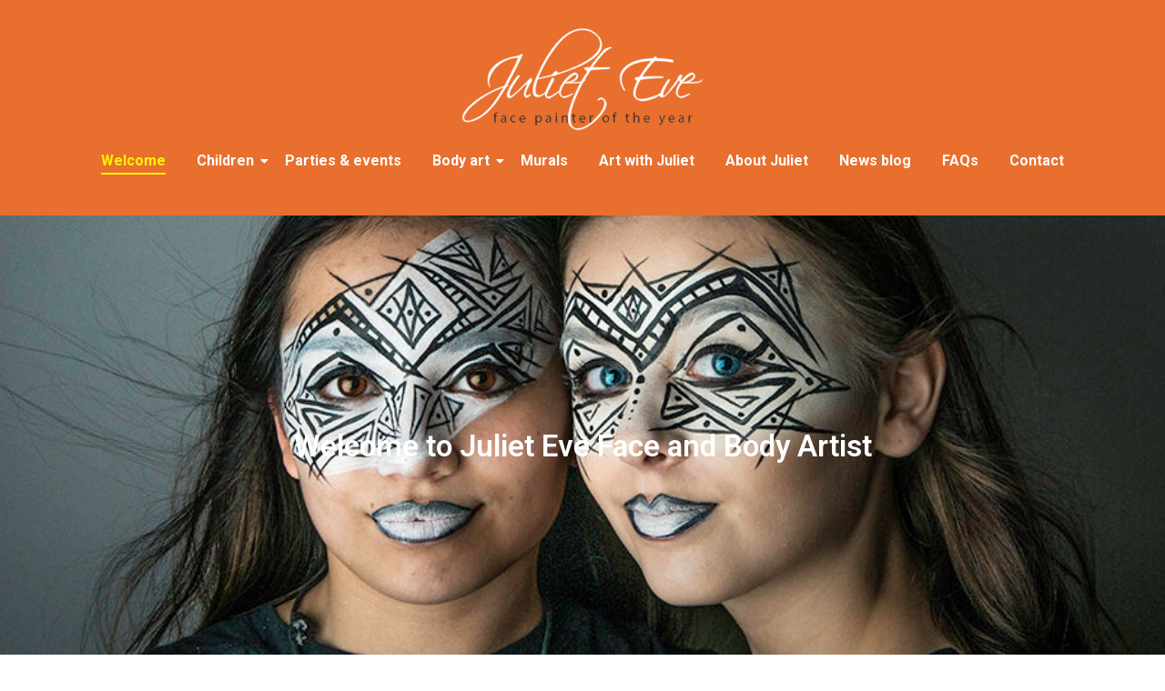

--- FILE ---
content_type: text/html; charset=UTF-8
request_url: https://julieteve.co.uk/facade-academys-big-day/
body_size: 9890
content:
<!DOCTYPE html>
<html lang="en-US">
<head>
	<meta charset="UTF-8">
		<meta name='robots' content='index, follow, max-image-preview:large, max-snippet:-1, max-video-preview:-1' />
	<style>img:is([sizes="auto" i], [sizes^="auto," i]) { contain-intrinsic-size: 3000px 1500px }</style>
	
	<!-- This site is optimized with the Yoast SEO plugin v24.4 - https://yoast.com/wordpress/plugins/seo/ -->
	<title>Welcome | Juliet Eve – Face Painting and Body Art</title>
	<meta name="description" content="Face Painter of the Year 2017 JULIET EVE turns parties and events into unforgettable celebrations. Based in Hertfordshire, UK, she paints far and wide." />
	<link rel="canonical" href="https://julieteve.co.uk/" />
	<meta property="og:locale" content="en_US" />
	<meta property="og:type" content="website" />
	<meta property="og:title" content="Welcome | Juliet Eve – Face Painting and Body Art" />
	<meta property="og:description" content="Face Painter of the Year 2017 JULIET EVE turns parties and events into unforgettable celebrations. Based in Hertfordshire, UK, she paints far and wide." />
	<meta property="og:url" content="https://julieteve.co.uk/" />
	<meta property="og:site_name" content="Juliet Eve" />
	<meta property="article:modified_time" content="2024-07-16T15:41:02+00:00" />
	<meta property="og:image" content="https://julieteve.co.uk/wp-content/uploads/2015/03/w-front-2-rainbow-flower.jpg" />
	<meta property="og:image:width" content="1701" />
	<meta property="og:image:height" content="2238" />
	<meta property="og:image:type" content="image/jpeg" />
	<meta name="twitter:card" content="summary_large_image" />
	<script type="application/ld+json" class="yoast-schema-graph">{"@context":"https://schema.org","@graph":[{"@type":"WebPage","@id":"https://julieteve.co.uk/","url":"https://julieteve.co.uk/","name":"Welcome | Juliet Eve – Face Painting and Body Art","isPartOf":{"@id":"https://julieteve.co.uk/#website"},"about":{"@id":"https://julieteve.co.uk/#organization"},"primaryImageOfPage":{"@id":"https://julieteve.co.uk/#primaryimage"},"image":{"@id":"https://julieteve.co.uk/#primaryimage"},"thumbnailUrl":"https://julieteve.co.uk/wp-content/uploads/2015/03/w-front-2-rainbow-flower.jpg","datePublished":"2015-03-05T21:47:11+00:00","dateModified":"2024-07-16T15:41:02+00:00","description":"Face Painter of the Year 2017 JULIET EVE turns parties and events into unforgettable celebrations. Based in Hertfordshire, UK, she paints far and wide.","breadcrumb":{"@id":"https://julieteve.co.uk/#breadcrumb"},"inLanguage":"en-US","potentialAction":[{"@type":"ReadAction","target":["https://julieteve.co.uk/"]}]},{"@type":"ImageObject","inLanguage":"en-US","@id":"https://julieteve.co.uk/#primaryimage","url":"https://julieteve.co.uk/wp-content/uploads/2015/03/w-front-2-rainbow-flower.jpg","contentUrl":"https://julieteve.co.uk/wp-content/uploads/2015/03/w-front-2-rainbow-flower.jpg","width":1701,"height":2238,"caption":"Juliet Eve – Face Painting & Body Art"},{"@type":"BreadcrumbList","@id":"https://julieteve.co.uk/#breadcrumb","itemListElement":[{"@type":"ListItem","position":1,"name":"Home"}]},{"@type":"WebSite","@id":"https://julieteve.co.uk/#website","url":"https://julieteve.co.uk/","name":"Juliet Eve","description":"Face Painter of the Year 2017","publisher":{"@id":"https://julieteve.co.uk/#organization"},"potentialAction":[{"@type":"SearchAction","target":{"@type":"EntryPoint","urlTemplate":"https://julieteve.co.uk/?s={search_term_string}"},"query-input":{"@type":"PropertyValueSpecification","valueRequired":true,"valueName":"search_term_string"}}],"inLanguage":"en-US"},{"@type":"Organization","@id":"https://julieteve.co.uk/#organization","name":"Juliet Eve","url":"https://julieteve.co.uk/","logo":{"@type":"ImageObject","inLanguage":"en-US","@id":"https://julieteve.co.uk/#/schema/logo/image/","url":"https://julieteve.co.uk/wp-content/uploads/w4-FPOY-large-Juliet-Eve-logo.png","contentUrl":"https://julieteve.co.uk/wp-content/uploads/w4-FPOY-large-Juliet-Eve-logo.png","width":600,"height":157,"caption":"Juliet Eve"},"image":{"@id":"https://julieteve.co.uk/#/schema/logo/image/"}}]}</script>
	<!-- / Yoast SEO plugin. -->


<link rel="alternate" type="application/rss+xml" title="Juliet Eve &raquo; Feed" href="https://julieteve.co.uk/?feed=rss2" />
<link rel="alternate" type="application/rss+xml" title="Juliet Eve &raquo; Comments Feed" href="https://julieteve.co.uk/?feed=comments-rss2" />
<script>
window._wpemojiSettings = {"baseUrl":"https:\/\/s.w.org\/images\/core\/emoji\/15.0.3\/72x72\/","ext":".png","svgUrl":"https:\/\/s.w.org\/images\/core\/emoji\/15.0.3\/svg\/","svgExt":".svg","source":{"concatemoji":"https:\/\/julieteve.co.uk\/wp-includes\/js\/wp-emoji-release.min.js?ver=6.7.4"}};
/*! This file is auto-generated */
!function(i,n){var o,s,e;function c(e){try{var t={supportTests:e,timestamp:(new Date).valueOf()};sessionStorage.setItem(o,JSON.stringify(t))}catch(e){}}function p(e,t,n){e.clearRect(0,0,e.canvas.width,e.canvas.height),e.fillText(t,0,0);var t=new Uint32Array(e.getImageData(0,0,e.canvas.width,e.canvas.height).data),r=(e.clearRect(0,0,e.canvas.width,e.canvas.height),e.fillText(n,0,0),new Uint32Array(e.getImageData(0,0,e.canvas.width,e.canvas.height).data));return t.every(function(e,t){return e===r[t]})}function u(e,t,n){switch(t){case"flag":return n(e,"\ud83c\udff3\ufe0f\u200d\u26a7\ufe0f","\ud83c\udff3\ufe0f\u200b\u26a7\ufe0f")?!1:!n(e,"\ud83c\uddfa\ud83c\uddf3","\ud83c\uddfa\u200b\ud83c\uddf3")&&!n(e,"\ud83c\udff4\udb40\udc67\udb40\udc62\udb40\udc65\udb40\udc6e\udb40\udc67\udb40\udc7f","\ud83c\udff4\u200b\udb40\udc67\u200b\udb40\udc62\u200b\udb40\udc65\u200b\udb40\udc6e\u200b\udb40\udc67\u200b\udb40\udc7f");case"emoji":return!n(e,"\ud83d\udc26\u200d\u2b1b","\ud83d\udc26\u200b\u2b1b")}return!1}function f(e,t,n){var r="undefined"!=typeof WorkerGlobalScope&&self instanceof WorkerGlobalScope?new OffscreenCanvas(300,150):i.createElement("canvas"),a=r.getContext("2d",{willReadFrequently:!0}),o=(a.textBaseline="top",a.font="600 32px Arial",{});return e.forEach(function(e){o[e]=t(a,e,n)}),o}function t(e){var t=i.createElement("script");t.src=e,t.defer=!0,i.head.appendChild(t)}"undefined"!=typeof Promise&&(o="wpEmojiSettingsSupports",s=["flag","emoji"],n.supports={everything:!0,everythingExceptFlag:!0},e=new Promise(function(e){i.addEventListener("DOMContentLoaded",e,{once:!0})}),new Promise(function(t){var n=function(){try{var e=JSON.parse(sessionStorage.getItem(o));if("object"==typeof e&&"number"==typeof e.timestamp&&(new Date).valueOf()<e.timestamp+604800&&"object"==typeof e.supportTests)return e.supportTests}catch(e){}return null}();if(!n){if("undefined"!=typeof Worker&&"undefined"!=typeof OffscreenCanvas&&"undefined"!=typeof URL&&URL.createObjectURL&&"undefined"!=typeof Blob)try{var e="postMessage("+f.toString()+"("+[JSON.stringify(s),u.toString(),p.toString()].join(",")+"));",r=new Blob([e],{type:"text/javascript"}),a=new Worker(URL.createObjectURL(r),{name:"wpTestEmojiSupports"});return void(a.onmessage=function(e){c(n=e.data),a.terminate(),t(n)})}catch(e){}c(n=f(s,u,p))}t(n)}).then(function(e){for(var t in e)n.supports[t]=e[t],n.supports.everything=n.supports.everything&&n.supports[t],"flag"!==t&&(n.supports.everythingExceptFlag=n.supports.everythingExceptFlag&&n.supports[t]);n.supports.everythingExceptFlag=n.supports.everythingExceptFlag&&!n.supports.flag,n.DOMReady=!1,n.readyCallback=function(){n.DOMReady=!0}}).then(function(){return e}).then(function(){var e;n.supports.everything||(n.readyCallback(),(e=n.source||{}).concatemoji?t(e.concatemoji):e.wpemoji&&e.twemoji&&(t(e.twemoji),t(e.wpemoji)))}))}((window,document),window._wpemojiSettings);
</script>
<link rel='stylesheet' id='hfe-widgets-style-css' href='https://julieteve.co.uk/wp-content/plugins/header-footer-elementor/inc/widgets-css/frontend.css?ver=2.2.0' media='all' />
<style id='wp-emoji-styles-inline-css'>

	img.wp-smiley, img.emoji {
		display: inline !important;
		border: none !important;
		box-shadow: none !important;
		height: 1em !important;
		width: 1em !important;
		margin: 0 0.07em !important;
		vertical-align: -0.1em !important;
		background: none !important;
		padding: 0 !important;
	}
</style>
<style id='classic-theme-styles-inline-css'>
/*! This file is auto-generated */
.wp-block-button__link{color:#fff;background-color:#32373c;border-radius:9999px;box-shadow:none;text-decoration:none;padding:calc(.667em + 2px) calc(1.333em + 2px);font-size:1.125em}.wp-block-file__button{background:#32373c;color:#fff;text-decoration:none}
</style>
<style id='global-styles-inline-css'>
:root{--wp--preset--aspect-ratio--square: 1;--wp--preset--aspect-ratio--4-3: 4/3;--wp--preset--aspect-ratio--3-4: 3/4;--wp--preset--aspect-ratio--3-2: 3/2;--wp--preset--aspect-ratio--2-3: 2/3;--wp--preset--aspect-ratio--16-9: 16/9;--wp--preset--aspect-ratio--9-16: 9/16;--wp--preset--color--black: #000000;--wp--preset--color--cyan-bluish-gray: #abb8c3;--wp--preset--color--white: #ffffff;--wp--preset--color--pale-pink: #f78da7;--wp--preset--color--vivid-red: #cf2e2e;--wp--preset--color--luminous-vivid-orange: #ff6900;--wp--preset--color--luminous-vivid-amber: #fcb900;--wp--preset--color--light-green-cyan: #7bdcb5;--wp--preset--color--vivid-green-cyan: #00d084;--wp--preset--color--pale-cyan-blue: #8ed1fc;--wp--preset--color--vivid-cyan-blue: #0693e3;--wp--preset--color--vivid-purple: #9b51e0;--wp--preset--gradient--vivid-cyan-blue-to-vivid-purple: linear-gradient(135deg,rgba(6,147,227,1) 0%,rgb(155,81,224) 100%);--wp--preset--gradient--light-green-cyan-to-vivid-green-cyan: linear-gradient(135deg,rgb(122,220,180) 0%,rgb(0,208,130) 100%);--wp--preset--gradient--luminous-vivid-amber-to-luminous-vivid-orange: linear-gradient(135deg,rgba(252,185,0,1) 0%,rgba(255,105,0,1) 100%);--wp--preset--gradient--luminous-vivid-orange-to-vivid-red: linear-gradient(135deg,rgba(255,105,0,1) 0%,rgb(207,46,46) 100%);--wp--preset--gradient--very-light-gray-to-cyan-bluish-gray: linear-gradient(135deg,rgb(238,238,238) 0%,rgb(169,184,195) 100%);--wp--preset--gradient--cool-to-warm-spectrum: linear-gradient(135deg,rgb(74,234,220) 0%,rgb(151,120,209) 20%,rgb(207,42,186) 40%,rgb(238,44,130) 60%,rgb(251,105,98) 80%,rgb(254,248,76) 100%);--wp--preset--gradient--blush-light-purple: linear-gradient(135deg,rgb(255,206,236) 0%,rgb(152,150,240) 100%);--wp--preset--gradient--blush-bordeaux: linear-gradient(135deg,rgb(254,205,165) 0%,rgb(254,45,45) 50%,rgb(107,0,62) 100%);--wp--preset--gradient--luminous-dusk: linear-gradient(135deg,rgb(255,203,112) 0%,rgb(199,81,192) 50%,rgb(65,88,208) 100%);--wp--preset--gradient--pale-ocean: linear-gradient(135deg,rgb(255,245,203) 0%,rgb(182,227,212) 50%,rgb(51,167,181) 100%);--wp--preset--gradient--electric-grass: linear-gradient(135deg,rgb(202,248,128) 0%,rgb(113,206,126) 100%);--wp--preset--gradient--midnight: linear-gradient(135deg,rgb(2,3,129) 0%,rgb(40,116,252) 100%);--wp--preset--font-size--small: 13px;--wp--preset--font-size--medium: 20px;--wp--preset--font-size--large: 36px;--wp--preset--font-size--x-large: 42px;--wp--preset--spacing--20: 0.44rem;--wp--preset--spacing--30: 0.67rem;--wp--preset--spacing--40: 1rem;--wp--preset--spacing--50: 1.5rem;--wp--preset--spacing--60: 2.25rem;--wp--preset--spacing--70: 3.38rem;--wp--preset--spacing--80: 5.06rem;--wp--preset--shadow--natural: 6px 6px 9px rgba(0, 0, 0, 0.2);--wp--preset--shadow--deep: 12px 12px 50px rgba(0, 0, 0, 0.4);--wp--preset--shadow--sharp: 6px 6px 0px rgba(0, 0, 0, 0.2);--wp--preset--shadow--outlined: 6px 6px 0px -3px rgba(255, 255, 255, 1), 6px 6px rgba(0, 0, 0, 1);--wp--preset--shadow--crisp: 6px 6px 0px rgba(0, 0, 0, 1);}:where(.is-layout-flex){gap: 0.5em;}:where(.is-layout-grid){gap: 0.5em;}body .is-layout-flex{display: flex;}.is-layout-flex{flex-wrap: wrap;align-items: center;}.is-layout-flex > :is(*, div){margin: 0;}body .is-layout-grid{display: grid;}.is-layout-grid > :is(*, div){margin: 0;}:where(.wp-block-columns.is-layout-flex){gap: 2em;}:where(.wp-block-columns.is-layout-grid){gap: 2em;}:where(.wp-block-post-template.is-layout-flex){gap: 1.25em;}:where(.wp-block-post-template.is-layout-grid){gap: 1.25em;}.has-black-color{color: var(--wp--preset--color--black) !important;}.has-cyan-bluish-gray-color{color: var(--wp--preset--color--cyan-bluish-gray) !important;}.has-white-color{color: var(--wp--preset--color--white) !important;}.has-pale-pink-color{color: var(--wp--preset--color--pale-pink) !important;}.has-vivid-red-color{color: var(--wp--preset--color--vivid-red) !important;}.has-luminous-vivid-orange-color{color: var(--wp--preset--color--luminous-vivid-orange) !important;}.has-luminous-vivid-amber-color{color: var(--wp--preset--color--luminous-vivid-amber) !important;}.has-light-green-cyan-color{color: var(--wp--preset--color--light-green-cyan) !important;}.has-vivid-green-cyan-color{color: var(--wp--preset--color--vivid-green-cyan) !important;}.has-pale-cyan-blue-color{color: var(--wp--preset--color--pale-cyan-blue) !important;}.has-vivid-cyan-blue-color{color: var(--wp--preset--color--vivid-cyan-blue) !important;}.has-vivid-purple-color{color: var(--wp--preset--color--vivid-purple) !important;}.has-black-background-color{background-color: var(--wp--preset--color--black) !important;}.has-cyan-bluish-gray-background-color{background-color: var(--wp--preset--color--cyan-bluish-gray) !important;}.has-white-background-color{background-color: var(--wp--preset--color--white) !important;}.has-pale-pink-background-color{background-color: var(--wp--preset--color--pale-pink) !important;}.has-vivid-red-background-color{background-color: var(--wp--preset--color--vivid-red) !important;}.has-luminous-vivid-orange-background-color{background-color: var(--wp--preset--color--luminous-vivid-orange) !important;}.has-luminous-vivid-amber-background-color{background-color: var(--wp--preset--color--luminous-vivid-amber) !important;}.has-light-green-cyan-background-color{background-color: var(--wp--preset--color--light-green-cyan) !important;}.has-vivid-green-cyan-background-color{background-color: var(--wp--preset--color--vivid-green-cyan) !important;}.has-pale-cyan-blue-background-color{background-color: var(--wp--preset--color--pale-cyan-blue) !important;}.has-vivid-cyan-blue-background-color{background-color: var(--wp--preset--color--vivid-cyan-blue) !important;}.has-vivid-purple-background-color{background-color: var(--wp--preset--color--vivid-purple) !important;}.has-black-border-color{border-color: var(--wp--preset--color--black) !important;}.has-cyan-bluish-gray-border-color{border-color: var(--wp--preset--color--cyan-bluish-gray) !important;}.has-white-border-color{border-color: var(--wp--preset--color--white) !important;}.has-pale-pink-border-color{border-color: var(--wp--preset--color--pale-pink) !important;}.has-vivid-red-border-color{border-color: var(--wp--preset--color--vivid-red) !important;}.has-luminous-vivid-orange-border-color{border-color: var(--wp--preset--color--luminous-vivid-orange) !important;}.has-luminous-vivid-amber-border-color{border-color: var(--wp--preset--color--luminous-vivid-amber) !important;}.has-light-green-cyan-border-color{border-color: var(--wp--preset--color--light-green-cyan) !important;}.has-vivid-green-cyan-border-color{border-color: var(--wp--preset--color--vivid-green-cyan) !important;}.has-pale-cyan-blue-border-color{border-color: var(--wp--preset--color--pale-cyan-blue) !important;}.has-vivid-cyan-blue-border-color{border-color: var(--wp--preset--color--vivid-cyan-blue) !important;}.has-vivid-purple-border-color{border-color: var(--wp--preset--color--vivid-purple) !important;}.has-vivid-cyan-blue-to-vivid-purple-gradient-background{background: var(--wp--preset--gradient--vivid-cyan-blue-to-vivid-purple) !important;}.has-light-green-cyan-to-vivid-green-cyan-gradient-background{background: var(--wp--preset--gradient--light-green-cyan-to-vivid-green-cyan) !important;}.has-luminous-vivid-amber-to-luminous-vivid-orange-gradient-background{background: var(--wp--preset--gradient--luminous-vivid-amber-to-luminous-vivid-orange) !important;}.has-luminous-vivid-orange-to-vivid-red-gradient-background{background: var(--wp--preset--gradient--luminous-vivid-orange-to-vivid-red) !important;}.has-very-light-gray-to-cyan-bluish-gray-gradient-background{background: var(--wp--preset--gradient--very-light-gray-to-cyan-bluish-gray) !important;}.has-cool-to-warm-spectrum-gradient-background{background: var(--wp--preset--gradient--cool-to-warm-spectrum) !important;}.has-blush-light-purple-gradient-background{background: var(--wp--preset--gradient--blush-light-purple) !important;}.has-blush-bordeaux-gradient-background{background: var(--wp--preset--gradient--blush-bordeaux) !important;}.has-luminous-dusk-gradient-background{background: var(--wp--preset--gradient--luminous-dusk) !important;}.has-pale-ocean-gradient-background{background: var(--wp--preset--gradient--pale-ocean) !important;}.has-electric-grass-gradient-background{background: var(--wp--preset--gradient--electric-grass) !important;}.has-midnight-gradient-background{background: var(--wp--preset--gradient--midnight) !important;}.has-small-font-size{font-size: var(--wp--preset--font-size--small) !important;}.has-medium-font-size{font-size: var(--wp--preset--font-size--medium) !important;}.has-large-font-size{font-size: var(--wp--preset--font-size--large) !important;}.has-x-large-font-size{font-size: var(--wp--preset--font-size--x-large) !important;}
:where(.wp-block-post-template.is-layout-flex){gap: 1.25em;}:where(.wp-block-post-template.is-layout-grid){gap: 1.25em;}
:where(.wp-block-columns.is-layout-flex){gap: 2em;}:where(.wp-block-columns.is-layout-grid){gap: 2em;}
:root :where(.wp-block-pullquote){font-size: 1.5em;line-height: 1.6;}
</style>
<link rel='stylesheet' id='hfe-style-css' href='https://julieteve.co.uk/wp-content/plugins/header-footer-elementor/assets/css/header-footer-elementor.css?ver=2.2.0' media='all' />
<link rel='stylesheet' id='elementor-frontend-css' href='https://julieteve.co.uk/wp-content/plugins/elementor/assets/css/frontend.min.css?ver=3.27.4' media='all' />
<link rel='stylesheet' id='elementor-post-1988-css' href='https://julieteve.co.uk/wp-content/uploads/elementor/css/post-1988.css?ver=1733396602' media='all' />
<link rel='stylesheet' id='widget-image-css' href='https://julieteve.co.uk/wp-content/plugins/elementor/assets/css/widget-image.min.css?ver=3.27.4' media='all' />
<link rel='stylesheet' id='widget-heading-css' href='https://julieteve.co.uk/wp-content/plugins/elementor/assets/css/widget-heading.min.css?ver=3.27.4' media='all' />
<link rel='stylesheet' id='widget-text-editor-css' href='https://julieteve.co.uk/wp-content/plugins/elementor/assets/css/widget-text-editor.min.css?ver=3.27.4' media='all' />
<link rel='stylesheet' id='elementor-post-719-css' href='https://julieteve.co.uk/wp-content/uploads/elementor/css/post-719.css?ver=1733396602' media='all' />
<link rel='stylesheet' id='hello-elementor-css' href='https://julieteve.co.uk/wp-content/themes/hello-elementor/style.min.css?ver=3.1.1' media='all' />
<link rel='stylesheet' id='hello-elementor-theme-style-css' href='https://julieteve.co.uk/wp-content/themes/hello-elementor/theme.min.css?ver=3.1.1' media='all' />
<link rel='stylesheet' id='hello-elementor-header-footer-css' href='https://julieteve.co.uk/wp-content/themes/hello-elementor/header-footer.min.css?ver=3.1.1' media='all' />
<style id='akismet-widget-style-inline-css'>

			.a-stats {
				--akismet-color-mid-green: #357b49;
				--akismet-color-white: #fff;
				--akismet-color-light-grey: #f6f7f7;

				max-width: 350px;
				width: auto;
			}

			.a-stats * {
				all: unset;
				box-sizing: border-box;
			}

			.a-stats strong {
				font-weight: 600;
			}

			.a-stats a.a-stats__link,
			.a-stats a.a-stats__link:visited,
			.a-stats a.a-stats__link:active {
				background: var(--akismet-color-mid-green);
				border: none;
				box-shadow: none;
				border-radius: 8px;
				color: var(--akismet-color-white);
				cursor: pointer;
				display: block;
				font-family: -apple-system, BlinkMacSystemFont, 'Segoe UI', 'Roboto', 'Oxygen-Sans', 'Ubuntu', 'Cantarell', 'Helvetica Neue', sans-serif;
				font-weight: 500;
				padding: 12px;
				text-align: center;
				text-decoration: none;
				transition: all 0.2s ease;
			}

			/* Extra specificity to deal with TwentyTwentyOne focus style */
			.widget .a-stats a.a-stats__link:focus {
				background: var(--akismet-color-mid-green);
				color: var(--akismet-color-white);
				text-decoration: none;
			}

			.a-stats a.a-stats__link:hover {
				filter: brightness(110%);
				box-shadow: 0 4px 12px rgba(0, 0, 0, 0.06), 0 0 2px rgba(0, 0, 0, 0.16);
			}

			.a-stats .count {
				color: var(--akismet-color-white);
				display: block;
				font-size: 1.5em;
				line-height: 1.4;
				padding: 0 13px;
				white-space: nowrap;
			}
		
</style>
<link rel='stylesheet' id='hfe-elementor-icons-css' href='https://julieteve.co.uk/wp-content/plugins/elementor/assets/lib/eicons/css/elementor-icons.min.css?ver=5.34.0' media='all' />
<link rel='stylesheet' id='hfe-icons-list-css' href='https://julieteve.co.uk/wp-content/plugins/elementor/assets/css/widget-icon-list.min.css?ver=3.24.3' media='all' />
<link rel='stylesheet' id='hfe-social-icons-css' href='https://julieteve.co.uk/wp-content/plugins/elementor/assets/css/widget-social-icons.min.css?ver=3.24.0' media='all' />
<link rel='stylesheet' id='hfe-social-share-icons-brands-css' href='https://julieteve.co.uk/wp-content/plugins/elementor/assets/lib/font-awesome/css/brands.css?ver=5.15.3' media='all' />
<link rel='stylesheet' id='hfe-social-share-icons-fontawesome-css' href='https://julieteve.co.uk/wp-content/plugins/elementor/assets/lib/font-awesome/css/fontawesome.css?ver=5.15.3' media='all' />
<link rel='stylesheet' id='hfe-nav-menu-icons-css' href='https://julieteve.co.uk/wp-content/plugins/elementor/assets/lib/font-awesome/css/solid.css?ver=5.15.3' media='all' />
<link rel='stylesheet' id='wpr-link-animations-css-css' href='https://julieteve.co.uk/wp-content/plugins/royal-elementor-addons/assets/css/lib/animations/wpr-link-animations.min.css?ver=1.7.1009' media='all' />
<link rel='stylesheet' id='wpr-text-animations-css-css' href='https://julieteve.co.uk/wp-content/plugins/royal-elementor-addons/assets/css/lib/animations/text-animations.min.css?ver=1.7.1009' media='all' />
<link rel='stylesheet' id='wpr-addons-css-css' href='https://julieteve.co.uk/wp-content/plugins/royal-elementor-addons/assets/css/frontend.min.css?ver=1.7.1009' media='all' />
<link rel='stylesheet' id='font-awesome-5-all-css' href='https://julieteve.co.uk/wp-content/plugins/elementor/assets/lib/font-awesome/css/all.min.css?ver=1.7.1009' media='all' />
<link rel='stylesheet' id='google-fonts-1-css' href='https://fonts.googleapis.com/css?family=Roboto%3A100%2C100italic%2C200%2C200italic%2C300%2C300italic%2C400%2C400italic%2C500%2C500italic%2C600%2C600italic%2C700%2C700italic%2C800%2C800italic%2C900%2C900italic%7CRoboto+Slab%3A100%2C100italic%2C200%2C200italic%2C300%2C300italic%2C400%2C400italic%2C500%2C500italic%2C600%2C600italic%2C700%2C700italic%2C800%2C800italic%2C900%2C900italic&#038;display=swap&#038;ver=6.7.4' media='all' />
<link rel="preconnect" href="https://fonts.gstatic.com/" crossorigin><script data-cfasync="false" src="https://julieteve.co.uk/wp-includes/js/jquery/jquery.min.js?ver=3.7.1" id="jquery-core-js"></script>
<script data-cfasync="false" src="https://julieteve.co.uk/wp-includes/js/jquery/jquery-migrate.min.js?ver=3.4.1" id="jquery-migrate-js"></script>
<script id="jquery-js-after">
!function($){"use strict";$(document).ready(function(){$(this).scrollTop()>100&&$(".hfe-scroll-to-top-wrap").removeClass("hfe-scroll-to-top-hide"),$(window).scroll(function(){$(this).scrollTop()<100?$(".hfe-scroll-to-top-wrap").fadeOut(300):$(".hfe-scroll-to-top-wrap").fadeIn(300)}),$(".hfe-scroll-to-top-wrap").on("click",function(){$("html, body").animate({scrollTop:0},300);return!1})})}(jQuery);
</script>
<link rel="https://api.w.org/" href="https://julieteve.co.uk/index.php?rest_route=/" /><link rel="alternate" title="JSON" type="application/json" href="https://julieteve.co.uk/index.php?rest_route=/wp/v2/pages/719" /><link rel="EditURI" type="application/rsd+xml" title="RSD" href="https://julieteve.co.uk/xmlrpc.php?rsd" />
<meta name="generator" content="WordPress 6.7.4" />
<link rel='shortlink' href='https://julieteve.co.uk/' />
<link rel="alternate" title="oEmbed (JSON)" type="application/json+oembed" href="https://julieteve.co.uk/index.php?rest_route=%2Foembed%2F1.0%2Fembed&#038;url=https%3A%2F%2Fjulieteve.co.uk%2F" />
<link rel="alternate" title="oEmbed (XML)" type="text/xml+oembed" href="https://julieteve.co.uk/index.php?rest_route=%2Foembed%2F1.0%2Fembed&#038;url=https%3A%2F%2Fjulieteve.co.uk%2F&#038;format=xml" />
<script type="text/javascript">
(function(url){
	if(/(?:Chrome\/26\.0\.1410\.63 Safari\/537\.31|WordfenceTestMonBot)/.test(navigator.userAgent)){ return; }
	var addEvent = function(evt, handler) {
		if (window.addEventListener) {
			document.addEventListener(evt, handler, false);
		} else if (window.attachEvent) {
			document.attachEvent('on' + evt, handler);
		}
	};
	var removeEvent = function(evt, handler) {
		if (window.removeEventListener) {
			document.removeEventListener(evt, handler, false);
		} else if (window.detachEvent) {
			document.detachEvent('on' + evt, handler);
		}
	};
	var evts = 'contextmenu dblclick drag dragend dragenter dragleave dragover dragstart drop keydown keypress keyup mousedown mousemove mouseout mouseover mouseup mousewheel scroll'.split(' ');
	var logHuman = function() {
		if (window.wfLogHumanRan) { return; }
		window.wfLogHumanRan = true;
		var wfscr = document.createElement('script');
		wfscr.type = 'text/javascript';
		wfscr.async = true;
		wfscr.src = url + '&r=' + Math.random();
		(document.getElementsByTagName('head')[0]||document.getElementsByTagName('body')[0]).appendChild(wfscr);
		for (var i = 0; i < evts.length; i++) {
			removeEvent(evts[i], logHuman);
		}
	};
	for (var i = 0; i < evts.length; i++) {
		addEvent(evts[i], logHuman);
	}
})('//julieteve.co.uk/?wordfence_lh=1&hid=2D2306AD13904A3ED51A6E621C4D03F3');
</script><meta name="generator" content="Elementor 3.27.4; features: e_font_icon_svg, additional_custom_breakpoints; settings: css_print_method-external, google_font-enabled, font_display-swap">
			<style>
				.e-con.e-parent:nth-of-type(n+4):not(.e-lazyloaded):not(.e-no-lazyload),
				.e-con.e-parent:nth-of-type(n+4):not(.e-lazyloaded):not(.e-no-lazyload) * {
					background-image: none !important;
				}
				@media screen and (max-height: 1024px) {
					.e-con.e-parent:nth-of-type(n+3):not(.e-lazyloaded):not(.e-no-lazyload),
					.e-con.e-parent:nth-of-type(n+3):not(.e-lazyloaded):not(.e-no-lazyload) * {
						background-image: none !important;
					}
				}
				@media screen and (max-height: 640px) {
					.e-con.e-parent:nth-of-type(n+2):not(.e-lazyloaded):not(.e-no-lazyload),
					.e-con.e-parent:nth-of-type(n+2):not(.e-lazyloaded):not(.e-no-lazyload) * {
						background-image: none !important;
					}
				}
			</style>
			<link rel="icon" href="https://julieteve.co.uk/wp-content/uploads/2015/03/je-favicon-v1-150x150.jpg" sizes="32x32" />
<link rel="icon" href="https://julieteve.co.uk/wp-content/uploads/2015/03/je-favicon-v1-300x300.jpg" sizes="192x192" />
<link rel="apple-touch-icon" href="https://julieteve.co.uk/wp-content/uploads/2015/03/je-favicon-v1-300x300.jpg" />
<meta name="msapplication-TileImage" content="https://julieteve.co.uk/wp-content/uploads/2015/03/je-favicon-v1-300x300.jpg" />
<style id="wpr_lightbox_styles">
				.lg-backdrop {
					background-color: rgba(0,0,0,0.6) !important;
				}
				.lg-toolbar,
				.lg-dropdown {
					background-color: rgba(0,0,0,0.8) !important;
				}
				.lg-dropdown:after {
					border-bottom-color: rgba(0,0,0,0.8) !important;
				}
				.lg-sub-html {
					background-color: rgba(0,0,0,0.8) !important;
				}
				.lg-thumb-outer,
				.lg-progress-bar {
					background-color: #444444 !important;
				}
				.lg-progress {
					background-color: #a90707 !important;
				}
				.lg-icon {
					color: #efefef !important;
					font-size: 20px !important;
				}
				.lg-icon.lg-toogle-thumb {
					font-size: 24px !important;
				}
				.lg-icon:hover,
				.lg-dropdown-text:hover {
					color: #ffffff !important;
				}
				.lg-sub-html,
				.lg-dropdown-text {
					color: #efefef !important;
					font-size: 14px !important;
				}
				#lg-counter {
					color: #efefef !important;
					font-size: 14px !important;
				}
				.lg-prev,
				.lg-next {
					font-size: 35px !important;
				}

				/* Defaults */
				.lg-icon {
				background-color: transparent !important;
				}

				#lg-counter {
				opacity: 0.9;
				}

				.lg-thumb-outer {
				padding: 0 10px;
				}

				.lg-thumb-item {
				border-radius: 0 !important;
				border: none !important;
				opacity: 0.5;
				}

				.lg-thumb-item.active {
					opacity: 1;
				}
	         </style>	<meta name="viewport" content="width=device-width, initial-scale=1.0, viewport-fit=cover" /></head>
<body class="home page-template page-template-elementor_canvas page page-id-719 wp-custom-logo ehf-template-hello-elementor ehf-stylesheet-hello-elementor elementor-default elementor-template-canvas elementor-kit-1988 elementor-page elementor-page-719">
			<div data-elementor-type="wp-page" data-elementor-id="719" class="elementor elementor-719">
				<div class="elementor-element elementor-element-e53c719 e-flex e-con-boxed wpr-particle-no wpr-jarallax-no wpr-parallax-no wpr-sticky-section-no e-con e-parent" data-id="e53c719" data-element_type="container" data-settings="{&quot;background_background&quot;:&quot;classic&quot;}">
					<div class="e-con-inner">
				<div class="elementor-element elementor-element-c1e7f64 elementor-widget elementor-widget-image" data-id="c1e7f64" data-element_type="widget" data-widget_type="image.default">
				<div class="elementor-widget-container">
															<img decoding="async" width="300" height="119" src="https://julieteve.co.uk/wp-content/uploads/individual-Juliet-logo-2-300x119.png" class="attachment-medium size-medium wp-image-2104" alt="" srcset="https://julieteve.co.uk/wp-content/uploads/individual-Juliet-logo-2-300x119.png 300w, https://julieteve.co.uk/wp-content/uploads/individual-Juliet-logo-2.png 500w" sizes="(max-width: 300px) 100vw, 300px" />															</div>
				</div>
				<div class="elementor-element elementor-element-80a564e wpr-main-menu-align-center wpr-main-menu-align--tabletleft wpr-main-menu-align--mobileleft wpr-pointer-underline wpr-pointer-line-fx wpr-pointer-fx-fade wpr-sub-icon-caret-down wpr-sub-menu-fx-fade wpr-nav-menu-bp-mobile wpr-mobile-menu-full-width wpr-mobile-menu-item-align-center wpr-mobile-toggle-v1 wpr-sub-divider-yes wpr-mobile-divider-yes elementor-widget elementor-widget-wpr-nav-menu" data-id="80a564e" data-element_type="widget" data-settings="{&quot;menu_layout&quot;:&quot;horizontal&quot;}" data-widget_type="wpr-nav-menu.default">
				<div class="elementor-widget-container">
					<nav class="wpr-nav-menu-container wpr-nav-menu-horizontal" data-trigger="hover"><ul id="menu-1-80a564e" class="wpr-nav-menu"><li class="menu-item menu-item-type-post_type menu-item-object-page menu-item-home current-menu-item page_item page-item-719 current_page_item menu-item-1379"><a href="https://julieteve.co.uk/" aria-current="page" class="wpr-menu-item wpr-pointer-item wpr-active-menu-item">Welcome</a></li>
<li class="menu-item menu-item-type-post_type menu-item-object-page menu-item-has-children menu-item-720"><a href="https://julieteve.co.uk/?page_id=15" class="wpr-menu-item wpr-pointer-item">Children<i class="wpr-sub-icon fas" aria-hidden="true"></i></a>
<ul class="sub-menu wpr-sub-menu">
	<li class="menu-item menu-item-type-post_type menu-item-object-page menu-item-2042"><a href="https://julieteve.co.uk/?page_id=2036" class="wpr-sub-menu-item">Face Paint Gallery</a></li>
</ul>
</li>
<li class="menu-item menu-item-type-post_type menu-item-object-page menu-item-1392"><a href="https://julieteve.co.uk/?page_id=32" class="wpr-menu-item wpr-pointer-item">Parties &#038; events</a></li>
<li class="menu-item menu-item-type-post_type menu-item-object-page menu-item-has-children menu-item-1376"><a href="https://julieteve.co.uk/?page_id=201" class="wpr-menu-item wpr-pointer-item">Body art<i class="wpr-sub-icon fas" aria-hidden="true"></i></a>
<ul class="sub-menu wpr-sub-menu">
	<li class="menu-item menu-item-type-post_type menu-item-object-page menu-item-2049"><a href="https://julieteve.co.uk/?page_id=2043" class="wpr-sub-menu-item">Body Art Gallery</a></li>
</ul>
</li>
<li class="menu-item menu-item-type-post_type menu-item-object-page menu-item-3433"><a href="https://julieteve.co.uk/?page_id=3420" class="wpr-menu-item wpr-pointer-item">Murals</a></li>
<li class="menu-item menu-item-type-post_type menu-item-object-page menu-item-2996"><a href="https://julieteve.co.uk/?page_id=2971" class="wpr-menu-item wpr-pointer-item">Art with Juliet</a></li>
<li class="menu-item menu-item-type-post_type menu-item-object-page menu-item-724"><a href="https://julieteve.co.uk/?page_id=166" class="wpr-menu-item wpr-pointer-item">About Juliet</a></li>
<li class="menu-item menu-item-type-post_type menu-item-object-page menu-item-1390"><a href="https://julieteve.co.uk/?page_id=11" class="wpr-menu-item wpr-pointer-item">News blog</a></li>
<li class="menu-item menu-item-type-post_type menu-item-object-page menu-item-1399"><a href="https://julieteve.co.uk/?page_id=153" class="wpr-menu-item wpr-pointer-item">FAQs</a></li>
<li class="menu-item menu-item-type-post_type menu-item-object-page menu-item-1394"><a href="https://julieteve.co.uk/?page_id=177" class="wpr-menu-item wpr-pointer-item">Contact</a></li>
</ul></nav><nav class="wpr-mobile-nav-menu-container"><div class="wpr-mobile-toggle-wrap"><div class="wpr-mobile-toggle"><span class="wpr-mobile-toggle-line"></span><span class="wpr-mobile-toggle-line"></span><span class="wpr-mobile-toggle-line"></span></div></div><ul id="mobile-menu-2-80a564e" class="wpr-mobile-nav-menu"><li class="menu-item menu-item-type-post_type menu-item-object-page menu-item-home current-menu-item page_item page-item-719 current_page_item menu-item-1379"><a href="https://julieteve.co.uk/" aria-current="page" class="wpr-mobile-menu-item wpr-active-menu-item">Welcome</a></li>
<li class="menu-item menu-item-type-post_type menu-item-object-page menu-item-has-children menu-item-720"><a href="https://julieteve.co.uk/?page_id=15" class="wpr-mobile-menu-item">Children</a>
<ul class="sub-menu wpr-sub-menu">
	<li class="menu-item menu-item-type-post_type menu-item-object-page menu-item-2042"><a href="https://julieteve.co.uk/?page_id=2036" class="wpr-mobile-sub-menu-item">Face Paint Gallery</a></li>
</ul>
</li>
<li class="menu-item menu-item-type-post_type menu-item-object-page menu-item-1392"><a href="https://julieteve.co.uk/?page_id=32" class="wpr-mobile-menu-item">Parties &#038; events</a></li>
<li class="menu-item menu-item-type-post_type menu-item-object-page menu-item-has-children menu-item-1376"><a href="https://julieteve.co.uk/?page_id=201" class="wpr-mobile-menu-item">Body art</a>
<ul class="sub-menu wpr-sub-menu">
	<li class="menu-item menu-item-type-post_type menu-item-object-page menu-item-2049"><a href="https://julieteve.co.uk/?page_id=2043" class="wpr-mobile-sub-menu-item">Body Art Gallery</a></li>
</ul>
</li>
<li class="menu-item menu-item-type-post_type menu-item-object-page menu-item-3433"><a href="https://julieteve.co.uk/?page_id=3420" class="wpr-mobile-menu-item">Murals</a></li>
<li class="menu-item menu-item-type-post_type menu-item-object-page menu-item-2996"><a href="https://julieteve.co.uk/?page_id=2971" class="wpr-mobile-menu-item">Art with Juliet</a></li>
<li class="menu-item menu-item-type-post_type menu-item-object-page menu-item-724"><a href="https://julieteve.co.uk/?page_id=166" class="wpr-mobile-menu-item">About Juliet</a></li>
<li class="menu-item menu-item-type-post_type menu-item-object-page menu-item-1390"><a href="https://julieteve.co.uk/?page_id=11" class="wpr-mobile-menu-item">News blog</a></li>
<li class="menu-item menu-item-type-post_type menu-item-object-page menu-item-1399"><a href="https://julieteve.co.uk/?page_id=153" class="wpr-mobile-menu-item">FAQs</a></li>
<li class="menu-item menu-item-type-post_type menu-item-object-page menu-item-1394"><a href="https://julieteve.co.uk/?page_id=177" class="wpr-mobile-menu-item">Contact</a></li>
</ul></nav>				</div>
				</div>
					</div>
				</div>
		<div class="elementor-element elementor-element-25867a6 e-flex e-con-boxed wpr-particle-no wpr-jarallax-no wpr-parallax-no wpr-sticky-section-no e-con e-parent" data-id="25867a6" data-element_type="container" data-settings="{&quot;background_background&quot;:&quot;classic&quot;}">
					<div class="e-con-inner">
				<div class="elementor-element elementor-element-7a9a113 elementor-widget elementor-widget-heading" data-id="7a9a113" data-element_type="widget" data-widget_type="heading.default">
				<div class="elementor-widget-container">
					<h2 class="elementor-heading-title elementor-size-default">Welcome to Juliet Eve Face and Body Artist</h2>				</div>
				</div>
					</div>
				</div>
		<div class="elementor-element elementor-element-6b185b7 e-flex e-con-boxed wpr-particle-no wpr-jarallax-no wpr-parallax-no wpr-sticky-section-no e-con e-parent" data-id="6b185b7" data-element_type="container" data-settings="{&quot;background_background&quot;:&quot;classic&quot;}">
					<div class="e-con-inner">
				<div class="elementor-element elementor-element-c431484 elementor-widget elementor-widget-text-editor" data-id="c431484" data-element_type="widget" data-widget_type="text-editor.default">
				<div class="elementor-widget-container">
									<p>For enquiries and bookings, phone 07960 828861</p>								</div>
				</div>
					</div>
				</div>
		<div class="elementor-element elementor-element-f33c149 e-flex e-con-boxed wpr-particle-no wpr-jarallax-no wpr-parallax-no wpr-sticky-section-no e-con e-parent" data-id="f33c149" data-element_type="container">
					<div class="e-con-inner">
		<div class="elementor-element elementor-element-ebe60c4 e-con-full e-flex wpr-particle-no wpr-jarallax-no wpr-parallax-no wpr-sticky-section-no e-con e-child" data-id="ebe60c4" data-element_type="container">
				<div class="elementor-element elementor-element-78d3833e elementor-widget elementor-widget-text-editor" data-id="78d3833e" data-element_type="widget" data-widget_type="text-editor.default">
				<div class="elementor-widget-container">
									<h4>Welcome to the magical world of award-winning face painter and body artist <strong>Juliet Eve</strong></h4><h4><strong><span style="color: #e86f2d;">Discover how the power of paint can transform your party or special event</span><br /></strong></h4><p>Based in Hertfordshire, Juliet Eve paints regularly in Buckinghamshire, Bedfordshire, Essex and London, and most of the southern half of the country &#8211; not to mention Ireland, Norway, Switzerland, Austria, Turkey …</p>								</div>
				</div>
				</div>
		<div class="elementor-element elementor-element-731df1e e-con-full e-flex wpr-particle-no wpr-jarallax-no wpr-parallax-no wpr-sticky-section-no e-con e-child" data-id="731df1e" data-element_type="container">
				<div class="elementor-element elementor-element-b8d52c4 elementor-widget elementor-widget-image" data-id="b8d52c4" data-element_type="widget" data-widget_type="image.default">
				<div class="elementor-widget-container">
															<img fetchpriority="high" decoding="async" width="800" height="534" src="https://julieteve.co.uk/wp-content/uploads/2015/05/w_dsc7560-2-1024x683.jpg" class="attachment-large size-large wp-image-876" alt="" srcset="https://julieteve.co.uk/wp-content/uploads/2015/05/w_dsc7560-2-1024x683.jpg 1024w, https://julieteve.co.uk/wp-content/uploads/2015/05/w_dsc7560-2-300x200.jpg 300w, https://julieteve.co.uk/wp-content/uploads/2015/05/w_dsc7560-2-768x513.jpg 768w, https://julieteve.co.uk/wp-content/uploads/2015/05/w_dsc7560-2-1200x801.jpg 1200w, https://julieteve.co.uk/wp-content/uploads/2015/05/w_dsc7560-2.jpg 1500w" sizes="(max-width: 800px) 100vw, 800px" />															</div>
				</div>
				</div>
					</div>
				</div>
		<div class="elementor-element elementor-element-d47ad26 e-flex e-con-boxed wpr-particle-no wpr-jarallax-no wpr-parallax-no wpr-sticky-section-no e-con e-parent" data-id="d47ad26" data-element_type="container" data-settings="{&quot;background_background&quot;:&quot;classic&quot;}">
					<div class="e-con-inner">
				<div class="elementor-element elementor-element-2eb931c elementor-widget elementor-widget-image" data-id="2eb931c" data-element_type="widget" data-widget_type="image.default">
				<div class="elementor-widget-container">
															<img decoding="async" width="300" height="119" src="https://julieteve.co.uk/wp-content/uploads/individual-Juliet-logo-2-300x119.png" class="attachment-medium size-medium wp-image-2104" alt="" srcset="https://julieteve.co.uk/wp-content/uploads/individual-Juliet-logo-2-300x119.png 300w, https://julieteve.co.uk/wp-content/uploads/individual-Juliet-logo-2.png 500w" sizes="(max-width: 300px) 100vw, 300px" />															</div>
				</div>
					</div>
				</div>
				</div>
					<script>
				const lazyloadRunObserver = () => {
					const lazyloadBackgrounds = document.querySelectorAll( `.e-con.e-parent:not(.e-lazyloaded)` );
					const lazyloadBackgroundObserver = new IntersectionObserver( ( entries ) => {
						entries.forEach( ( entry ) => {
							if ( entry.isIntersecting ) {
								let lazyloadBackground = entry.target;
								if( lazyloadBackground ) {
									lazyloadBackground.classList.add( 'e-lazyloaded' );
								}
								lazyloadBackgroundObserver.unobserve( entry.target );
							}
						});
					}, { rootMargin: '200px 0px 200px 0px' } );
					lazyloadBackgrounds.forEach( ( lazyloadBackground ) => {
						lazyloadBackgroundObserver.observe( lazyloadBackground );
					} );
				};
				const events = [
					'DOMContentLoaded',
					'elementor/lazyload/observe',
				];
				events.forEach( ( event ) => {
					document.addEventListener( event, lazyloadRunObserver );
				} );
			</script>
			<script src="https://julieteve.co.uk/wp-content/plugins/royal-elementor-addons/assets/js/lib/particles/particles.js?ver=3.0.6" id="wpr-particles-js"></script>
<script src="https://julieteve.co.uk/wp-content/plugins/royal-elementor-addons/assets/js/lib/jarallax/jarallax.min.js?ver=1.12.7" id="wpr-jarallax-js"></script>
<script src="https://julieteve.co.uk/wp-content/plugins/royal-elementor-addons/assets/js/lib/parallax/parallax.min.js?ver=1.0" id="wpr-parallax-hover-js"></script>
<script src="https://julieteve.co.uk/wp-content/themes/hello-elementor/assets/js/hello-frontend.min.js?ver=3.1.1" id="hello-theme-frontend-js"></script>
<script src="https://julieteve.co.uk/wp-content/plugins/elementor/assets/js/webpack.runtime.min.js?ver=3.27.4" id="elementor-webpack-runtime-js"></script>
<script src="https://julieteve.co.uk/wp-content/plugins/elementor/assets/js/frontend-modules.min.js?ver=3.27.4" id="elementor-frontend-modules-js"></script>
<script src="https://julieteve.co.uk/wp-includes/js/jquery/ui/core.min.js?ver=1.13.3" id="jquery-ui-core-js"></script>
<script id="elementor-frontend-js-before">
var elementorFrontendConfig = {"environmentMode":{"edit":false,"wpPreview":false,"isScriptDebug":false},"i18n":{"shareOnFacebook":"Share on Facebook","shareOnTwitter":"Share on Twitter","pinIt":"Pin it","download":"Download","downloadImage":"Download image","fullscreen":"Fullscreen","zoom":"Zoom","share":"Share","playVideo":"Play Video","previous":"Previous","next":"Next","close":"Close","a11yCarouselPrevSlideMessage":"Previous slide","a11yCarouselNextSlideMessage":"Next slide","a11yCarouselFirstSlideMessage":"This is the first slide","a11yCarouselLastSlideMessage":"This is the last slide","a11yCarouselPaginationBulletMessage":"Go to slide"},"is_rtl":false,"breakpoints":{"xs":0,"sm":480,"md":768,"lg":1025,"xl":1440,"xxl":1600},"responsive":{"breakpoints":{"mobile":{"label":"Mobile Portrait","value":767,"default_value":767,"direction":"max","is_enabled":true},"mobile_extra":{"label":"Mobile Landscape","value":880,"default_value":880,"direction":"max","is_enabled":false},"tablet":{"label":"Tablet Portrait","value":1024,"default_value":1024,"direction":"max","is_enabled":true},"tablet_extra":{"label":"Tablet Landscape","value":1200,"default_value":1200,"direction":"max","is_enabled":false},"laptop":{"label":"Laptop","value":1366,"default_value":1366,"direction":"max","is_enabled":false},"widescreen":{"label":"Widescreen","value":2400,"default_value":2400,"direction":"min","is_enabled":false}},
"hasCustomBreakpoints":false},"version":"3.27.4","is_static":false,"experimentalFeatures":{"e_font_icon_svg":true,"additional_custom_breakpoints":true,"container":true,"e_swiper_latest":true,"e_onboarding":true,"hello-theme-header-footer":true,"home_screen":true,"nested-elements":true,"editor_v2":true,"link-in-bio":true,"floating-buttons":true},"urls":{"assets":"https:\/\/julieteve.co.uk\/wp-content\/plugins\/elementor\/assets\/","ajaxurl":"https:\/\/julieteve.co.uk\/wp-admin\/admin-ajax.php","uploadUrl":"https:\/\/julieteve.co.uk\/wp-content\/uploads"},"nonces":{"floatingButtonsClickTracking":"6767aad7c5"},"swiperClass":"swiper","settings":{"page":[],"editorPreferences":[]},"kit":{"active_breakpoints":["viewport_mobile","viewport_tablet"],"global_image_lightbox":"yes","lightbox_enable_counter":"yes","lightbox_enable_fullscreen":"yes","lightbox_enable_zoom":"yes","lightbox_enable_share":"yes","lightbox_title_src":"title","lightbox_description_src":"description","hello_header_logo_type":"logo","hello_header_menu_layout":"horizontal","hello_footer_logo_type":"logo"},"post":{"id":719,"title":"Welcome%20%7C%20Juliet%20Eve%20%E2%80%93%20Face%20Painting%20and%20Body%20Art","excerpt":"","featuredImage":"https:\/\/julieteve.co.uk\/wp-content\/uploads\/2015\/03\/w-front-2-rainbow-flower-778x1024.jpg"}};
</script>
<script src="https://julieteve.co.uk/wp-content/plugins/elementor/assets/js/frontend.min.js?ver=3.27.4" id="elementor-frontend-js"></script>
<script id="wpr-addons-js-js-extra">
var WprConfig = {"ajaxurl":"https:\/\/julieteve.co.uk\/wp-admin\/admin-ajax.php","resturl":"https:\/\/julieteve.co.uk\/index.php?rest_route=\/wpraddons\/v1","nonce":"c58ed546be","addedToCartText":"was added to cart","viewCart":"View Cart","comparePageID":"","comparePageURL":"https:\/\/julieteve.co.uk\/","wishlistPageID":"","wishlistPageURL":"https:\/\/julieteve.co.uk\/","chooseQuantityText":"Please select the required number of items.","site_key":"","is_admin":"","input_empty":"Please fill out this field","select_empty":"Nothing selected","file_empty":"Please upload a file","recaptcha_error":"Recaptcha Error","token":"357ff5e41cd81276880e3a8189fa3642960cb3f4f2398c31e5b64acf069ee7c3"};
</script>
<script data-cfasync="false" src="https://julieteve.co.uk/wp-content/plugins/royal-elementor-addons/assets/js/frontend.min.js?ver=1.7.1009" id="wpr-addons-js-js"></script>
<script src="https://julieteve.co.uk/wp-content/plugins/royal-elementor-addons/assets/js/modal-popups.min.js?ver=1.7.1009" id="wpr-modal-popups-js-js"></script>
	</body>
</html>


--- FILE ---
content_type: text/css
request_url: https://julieteve.co.uk/wp-content/plugins/elementor/assets/css/widget-text-editor.min.css?ver=3.27.4
body_size: 100
content:
/*! elementor - v3.27.0 - 13-02-2025 */
.elementor-widget-text-editor.elementor-drop-cap-view-stacked .elementor-drop-cap{background-color:#69727d;color:#fff}.elementor-widget-text-editor.elementor-drop-cap-view-framed .elementor-drop-cap{background-color:transparent;border:3px solid;color:#69727d}.elementor-widget-text-editor:not(.elementor-drop-cap-view-default) .elementor-drop-cap{margin-top:8px}.elementor-widget-text-editor:not(.elementor-drop-cap-view-default) .elementor-drop-cap-letter{height:1em;width:1em}.elementor-widget-text-editor .elementor-drop-cap{float:left;font-size:50px;line-height:1;text-align:center}.elementor-widget-text-editor .elementor-drop-cap-letter{display:inline-block}

--- FILE ---
content_type: text/css
request_url: https://julieteve.co.uk/wp-content/uploads/elementor/css/post-719.css?ver=1733396602
body_size: 1532
content:
.elementor-719 .elementor-element.elementor-element-e53c719{--display:flex;--flex-direction:column;--container-widget-width:100%;--container-widget-height:initial;--container-widget-flex-grow:0;--container-widget-align-self:initial;--flex-wrap-mobile:wrap;--background-transition:0.3s;--padding-top:30px;--padding-bottom:30px;--padding-left:30px;--padding-right:30px;}.elementor-719 .elementor-element.elementor-element-e53c719:not(.elementor-motion-effects-element-type-background), .elementor-719 .elementor-element.elementor-element-e53c719 > .elementor-motion-effects-container > .elementor-motion-effects-layer{background-color:var( --e-global-color-28f1133 );}.elementor-719 .elementor-element.elementor-element-e53c719, .elementor-719 .elementor-element.elementor-element-e53c719::before{--border-transition:0.3s;}.elementor-widget-image .widget-image-caption{color:var( --e-global-color-text );font-family:var( --e-global-typography-text-font-family ), Sans-serif;font-weight:var( --e-global-typography-text-font-weight );}.elementor-719 .elementor-element.elementor-element-80a564e .wpr-menu-item.wpr-pointer-item{transition-duration:0.2s;}.elementor-719 .elementor-element.elementor-element-80a564e .wpr-menu-item.wpr-pointer-item:before{transition-duration:0.2s;}.elementor-719 .elementor-element.elementor-element-80a564e .wpr-menu-item.wpr-pointer-item:after{transition-duration:0.2s;}.elementor-719 .elementor-element.elementor-element-80a564e .wpr-mobile-toggle-wrap{text-align:center;}.elementor-719 .elementor-element.elementor-element-80a564e .wpr-nav-menu .wpr-menu-item,
					 .elementor-719 .elementor-element.elementor-element-80a564e .wpr-nav-menu > .menu-item-has-children > .wpr-sub-icon{color:#FFFFFF;}.elementor-719 .elementor-element.elementor-element-80a564e .wpr-nav-menu .wpr-menu-item:hover,
					 .elementor-719 .elementor-element.elementor-element-80a564e .wpr-nav-menu > .menu-item-has-children:hover > .wpr-sub-icon,
					 .elementor-719 .elementor-element.elementor-element-80a564e .wpr-nav-menu .wpr-menu-item.wpr-active-menu-item,
					 .elementor-719 .elementor-element.elementor-element-80a564e .wpr-nav-menu > .menu-item-has-children.current_page_item > .wpr-sub-icon{color:#FFF300;}.elementor-719 .elementor-element.elementor-element-80a564e.wpr-pointer-line-fx .wpr-menu-item:before,
					 .elementor-719 .elementor-element.elementor-element-80a564e.wpr-pointer-line-fx .wpr-menu-item:after{background-color:#FFF300;}.elementor-719 .elementor-element.elementor-element-80a564e.wpr-pointer-border-fx .wpr-menu-item:before{border-color:#FFF300;border-width:2px;}.elementor-719 .elementor-element.elementor-element-80a564e.wpr-pointer-background-fx .wpr-menu-item:before{background-color:#FFF300;}.elementor-719 .elementor-element.elementor-element-80a564e .menu-item-has-children .wpr-sub-icon{font-size:14px;}.elementor-719 .elementor-element.elementor-element-80a564e.wpr-pointer-background:not(.wpr-sub-icon-none) .wpr-nav-menu-horizontal .menu-item-has-children .wpr-pointer-item{padding-right:calc(14px + 7px);}.elementor-719 .elementor-element.elementor-element-80a564e.wpr-pointer-border:not(.wpr-sub-icon-none) .wpr-nav-menu-horizontal .menu-item-has-children .wpr-pointer-item{padding-right:calc(14px + 7px);}.elementor-719 .elementor-element.elementor-element-80a564e .wpr-nav-menu .wpr-menu-item,.elementor-719 .elementor-element.elementor-element-80a564e .wpr-mobile-nav-menu a,.elementor-719 .elementor-element.elementor-element-80a564e .wpr-mobile-toggle-text{font-weight:700;}.elementor-719 .elementor-element.elementor-element-80a564e.wpr-pointer-underline .wpr-menu-item:after,
					 .elementor-719 .elementor-element.elementor-element-80a564e.wpr-pointer-overline .wpr-menu-item:before,
					 .elementor-719 .elementor-element.elementor-element-80a564e.wpr-pointer-double-line .wpr-menu-item:before,
					 .elementor-719 .elementor-element.elementor-element-80a564e.wpr-pointer-double-line .wpr-menu-item:after{height:2px;}.elementor-719 .elementor-element.elementor-element-80a564e .wpr-nav-menu .wpr-menu-item{padding-left:7px;padding-right:7px;padding-top:15px;padding-bottom:15px;}.elementor-719 .elementor-element.elementor-element-80a564e.wpr-pointer-background:not(.wpr-sub-icon-none) .wpr-nav-menu-vertical .menu-item-has-children .wpr-sub-icon{text-indent:-7px;}.elementor-719 .elementor-element.elementor-element-80a564e.wpr-pointer-border:not(.wpr-sub-icon-none) .wpr-nav-menu-vertical .menu-item-has-children .wpr-sub-icon{text-indent:-7px;}.elementor-719 .elementor-element.elementor-element-80a564e .wpr-nav-menu > .menu-item{margin-left:10px;margin-right:10px;}.elementor-719 .elementor-element.elementor-element-80a564e .wpr-nav-menu-vertical .wpr-nav-menu > li > .wpr-sub-menu{margin-left:10px;}.elementor-719 .elementor-element.elementor-element-80a564e.wpr-main-menu-align-left .wpr-nav-menu-vertical .wpr-nav-menu > li > .wpr-sub-icon{right:10px;}.elementor-719 .elementor-element.elementor-element-80a564e.wpr-main-menu-align-right .wpr-nav-menu-vertical .wpr-nav-menu > li > .wpr-sub-icon{left:10px;}.elementor-719 .elementor-element.elementor-element-80a564e .wpr-sub-menu .wpr-sub-menu-item,
					 .elementor-719 .elementor-element.elementor-element-80a564e .wpr-sub-menu > .menu-item-has-children .wpr-sub-icon{color:#333333;}.elementor-719 .elementor-element.elementor-element-80a564e .wpr-sub-menu .wpr-sub-menu-item{background-color:#ffffff;padding-left:15px;padding-right:15px;padding-top:13px;padding-bottom:13px;}.elementor-719 .elementor-element.elementor-element-80a564e .wpr-sub-menu .wpr-sub-menu-item:hover,
					 .elementor-719 .elementor-element.elementor-element-80a564e .wpr-sub-menu > .menu-item-has-children .wpr-sub-menu-item:hover .wpr-sub-icon,
					 .elementor-719 .elementor-element.elementor-element-80a564e .wpr-sub-menu .wpr-sub-menu-item.wpr-active-menu-item,
					 .elementor-719 .elementor-element.elementor-element-80a564e .wpr-sub-menu > .menu-item-has-children.current_page_item .wpr-sub-icon{color:#ffffff;}.elementor-719 .elementor-element.elementor-element-80a564e .wpr-sub-menu .wpr-sub-menu-item:hover,
					 .elementor-719 .elementor-element.elementor-element-80a564e .wpr-sub-menu .wpr-sub-menu-item.wpr-active-menu-item{background-color:#605BE5;}.elementor-719 .elementor-element.elementor-element-80a564e .wpr-sub-menu .wpr-sub-icon{right:15px;}.elementor-719 .elementor-element.elementor-element-80a564e.wpr-main-menu-align-right .wpr-nav-menu-vertical .wpr-sub-menu .wpr-sub-icon{left:15px;}.elementor-719 .elementor-element.elementor-element-80a564e .wpr-nav-menu-horizontal .wpr-nav-menu > li > .wpr-sub-menu{margin-top:0px;}.elementor-719 .elementor-element.elementor-element-80a564e.wpr-sub-divider-yes .wpr-sub-menu li:not(:last-child){border-bottom-color:#e8e8e8;border-bottom-width:1px;}.elementor-719 .elementor-element.elementor-element-80a564e .wpr-sub-menu{border-style:solid;border-width:1px 1px 1px 1px;border-color:#E8E8E8;}.elementor-719 .elementor-element.elementor-element-80a564e .wpr-mobile-nav-menu a,
					 .elementor-719 .elementor-element.elementor-element-80a564e .wpr-mobile-nav-menu .menu-item-has-children > a:after{color:#333333;}.elementor-719 .elementor-element.elementor-element-80a564e .wpr-mobile-nav-menu li{background-color:#ffffff;}.elementor-719 .elementor-element.elementor-element-80a564e .wpr-mobile-nav-menu li a:hover,
					 .elementor-719 .elementor-element.elementor-element-80a564e .wpr-mobile-nav-menu .menu-item-has-children > a:hover:after,
					 .elementor-719 .elementor-element.elementor-element-80a564e .wpr-mobile-nav-menu li a.wpr-active-menu-item,
					 .elementor-719 .elementor-element.elementor-element-80a564e .wpr-mobile-nav-menu .menu-item-has-children.current_page_item > a:hover:after{color:#ffffff;}.elementor-719 .elementor-element.elementor-element-80a564e .wpr-mobile-nav-menu a:hover,
					 .elementor-719 .elementor-element.elementor-element-80a564e .wpr-mobile-nav-menu a.wpr-active-menu-item{background-color:#605BE5;}.elementor-719 .elementor-element.elementor-element-80a564e .wpr-mobile-nav-menu a{padding-left:10px;padding-right:10px;}.elementor-719 .elementor-element.elementor-element-80a564e .wpr-mobile-nav-menu .menu-item-has-children > a:after{margin-left:10px;margin-right:10px;}.elementor-719 .elementor-element.elementor-element-80a564e .wpr-mobile-nav-menu .wpr-mobile-menu-item{padding-top:10px;padding-bottom:10px;}.elementor-719 .elementor-element.elementor-element-80a564e.wpr-mobile-divider-yes .wpr-mobile-nav-menu a{border-bottom-color:#e8e8e8;border-bottom-width:1px;}.elementor-719 .elementor-element.elementor-element-80a564e .wpr-mobile-nav-menu .wpr-mobile-sub-menu-item{font-size:12px;padding-top:5px;padding-bottom:5px;}.elementor-719 .elementor-element.elementor-element-80a564e .wpr-mobile-nav-menu{margin-top:10px;}.elementor-719 .elementor-element.elementor-element-80a564e .wpr-mobile-toggle{border-color:#333333;width:50px;border-width:0px;}.elementor-719 .elementor-element.elementor-element-80a564e .wpr-mobile-toggle-text{color:#333333;}.elementor-719 .elementor-element.elementor-element-80a564e .wpr-mobile-toggle-line{background-color:#333333;height:4px;margin-bottom:6px;}.elementor-719 .elementor-element.elementor-element-80a564e .wpr-mobile-toggle:hover{border-color:#605BE5;}.elementor-719 .elementor-element.elementor-element-80a564e .wpr-mobile-toggle:hover .wpr-mobile-toggle-text{color:#605BE5;}.elementor-719 .elementor-element.elementor-element-80a564e .wpr-mobile-toggle:hover .wpr-mobile-toggle-line{background-color:#605BE5;}.elementor-719 .elementor-element.elementor-element-25867a6{--display:flex;--min-height:506px;--flex-direction:column;--container-widget-width:100%;--container-widget-height:initial;--container-widget-flex-grow:0;--container-widget-align-self:initial;--flex-wrap-mobile:wrap;--justify-content:center;--background-transition:0.3s;}.elementor-719 .elementor-element.elementor-element-25867a6:not(.elementor-motion-effects-element-type-background), .elementor-719 .elementor-element.elementor-element-25867a6 > .elementor-motion-effects-container > .elementor-motion-effects-layer{background-image:url("https://julieteve.co.uk/wp-content/uploads/Black-W-Tribal-twins-1-e1720034035461.jpg");background-position:center center;background-size:cover;}.elementor-719 .elementor-element.elementor-element-25867a6, .elementor-719 .elementor-element.elementor-element-25867a6::before{--border-transition:0.3s;}.elementor-widget-heading .elementor-heading-title{color:var( --e-global-color-primary );font-family:var( --e-global-typography-primary-font-family ), Sans-serif;font-weight:var( --e-global-typography-primary-font-weight );}.elementor-719 .elementor-element.elementor-element-7a9a113{text-align:center;}.elementor-719 .elementor-element.elementor-element-7a9a113 .elementor-heading-title{color:#FFFFFF;font-family:"Roboto", Sans-serif;font-size:33px;font-weight:600;}.elementor-719 .elementor-element.elementor-element-6b185b7{--display:flex;--flex-direction:column;--container-widget-width:100%;--container-widget-height:initial;--container-widget-flex-grow:0;--container-widget-align-self:initial;--flex-wrap-mobile:wrap;--background-transition:0.3s;}.elementor-719 .elementor-element.elementor-element-6b185b7:not(.elementor-motion-effects-element-type-background), .elementor-719 .elementor-element.elementor-element-6b185b7 > .elementor-motion-effects-container > .elementor-motion-effects-layer{background-color:#E86F2D;}.elementor-719 .elementor-element.elementor-element-6b185b7, .elementor-719 .elementor-element.elementor-element-6b185b7::before{--border-transition:0.3s;}.elementor-widget-text-editor{color:var( --e-global-color-text );font-family:var( --e-global-typography-text-font-family ), Sans-serif;font-weight:var( --e-global-typography-text-font-weight );}.elementor-widget-text-editor.elementor-drop-cap-view-stacked .elementor-drop-cap{background-color:var( --e-global-color-primary );}.elementor-widget-text-editor.elementor-drop-cap-view-framed .elementor-drop-cap, .elementor-widget-text-editor.elementor-drop-cap-view-default .elementor-drop-cap{color:var( --e-global-color-primary );border-color:var( --e-global-color-primary );}.elementor-719 .elementor-element.elementor-element-c431484 > .elementor-widget-container{padding:10px 10px 10px 10px;}.elementor-719 .elementor-element.elementor-element-c431484{text-align:center;color:#FFFFFF;font-family:"Roboto", Sans-serif;font-size:24px;font-weight:700;}.elementor-719 .elementor-element.elementor-element-f33c149{--display:flex;--flex-direction:row;--container-widget-width:calc( ( 1 - var( --container-widget-flex-grow ) ) * 100% );--container-widget-height:100%;--container-widget-flex-grow:1;--container-widget-align-self:stretch;--flex-wrap-mobile:wrap;--align-items:center;--gap:0px 0px;--background-transition:0.3s;--margin-top:30px;--margin-bottom:30px;--margin-left:0px;--margin-right:0px;}.elementor-719 .elementor-element.elementor-element-ebe60c4{--display:flex;--flex-direction:column;--container-widget-width:100%;--container-widget-height:initial;--container-widget-flex-grow:0;--container-widget-align-self:initial;--flex-wrap-mobile:wrap;--background-transition:0.3s;}.elementor-719 .elementor-element.elementor-element-78d3833e{color:var( --e-global-color-secondary );}.elementor-719 .elementor-element.elementor-element-731df1e{--display:flex;--flex-direction:column;--container-widget-width:100%;--container-widget-height:initial;--container-widget-flex-grow:0;--container-widget-align-self:initial;--flex-wrap-mobile:wrap;--background-transition:0.3s;}.elementor-719 .elementor-element.elementor-element-d47ad26{--display:flex;--flex-direction:column;--container-widget-width:100%;--container-widget-height:initial;--container-widget-flex-grow:0;--container-widget-align-self:initial;--flex-wrap-mobile:wrap;--background-transition:0.3s;--padding-top:30px;--padding-bottom:30px;--padding-left:30px;--padding-right:30px;}.elementor-719 .elementor-element.elementor-element-d47ad26:not(.elementor-motion-effects-element-type-background), .elementor-719 .elementor-element.elementor-element-d47ad26 > .elementor-motion-effects-container > .elementor-motion-effects-layer{background-color:#E86F2D;}.elementor-719 .elementor-element.elementor-element-d47ad26, .elementor-719 .elementor-element.elementor-element-d47ad26::before{--border-transition:0.3s;}@media(min-width:768px){.elementor-719 .elementor-element.elementor-element-25867a6{--content-width:1288px;}.elementor-719 .elementor-element.elementor-element-ebe60c4{--width:50%;}.elementor-719 .elementor-element.elementor-element-731df1e{--width:50%;}}@media(min-width:1025px){.elementor-719 .elementor-element.elementor-element-25867a6:not(.elementor-motion-effects-element-type-background), .elementor-719 .elementor-element.elementor-element-25867a6 > .elementor-motion-effects-container > .elementor-motion-effects-layer{background-attachment:fixed;}}